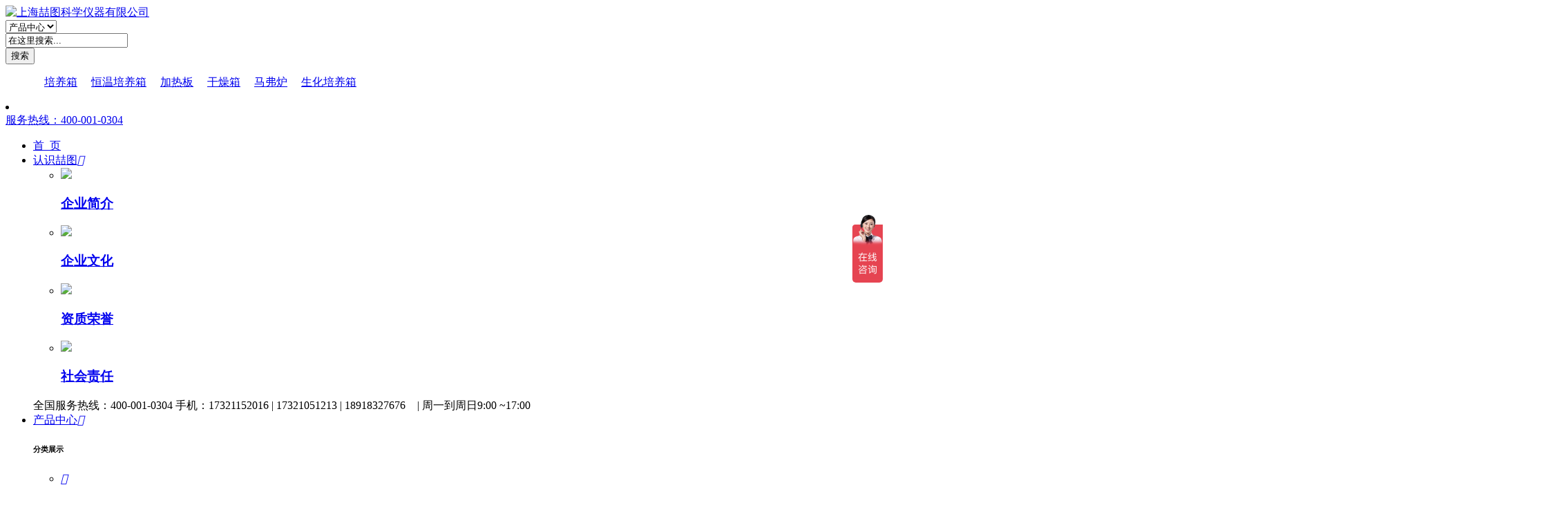

--- FILE ---
content_type: text/html
request_url: http://www.zhetu.com.cn/html/news/hangye/1395.html
body_size: 7564
content:
<!DOCTYPE html>
<html lang="zh">
<head>
    <meta http-equiv="Content-Type" content="text/html; charset=utf-8">
    <meta name="viewport"content="width=device-width, initial-scale=1.0, minimum-scale=1.0, maximum-scale=1.0, user-scalable=no, minimal-ui" />
    <meta name="format-detection" content="telephone=no" />
 <title>恒温恒湿试验箱模拟食品在储存过程中的环境条件_恒温恒湿培养箱-高品质恒温恒湿培养箱价格</title>
<meta name="keywords" content="恒温恒湿试验箱" />
<meta name="description" content="恒温恒湿试验箱是一种专业的环境模拟设备，它能够模拟食品在储存过程中可能遇到的各种环境条件，以评估食品的稳定性和保质期。 食品在储存和运输过程中面临着各种环境挑战，如温度波" />
    <link rel="stylesheet" type="text/css" href="/templets/zhetu2021/css/index.css">
    <link rel="stylesheet" href="/templets/zhetu2021/css/news.css"/>
 <meta http-equiv="mobile-agent" content="format=xhtml;url=http://www.zhetu.com.cn/m/view.php?aid=1395">
<script type="text/javascript">if(window.location.toString().indexOf('pref=padindex') != -1){}else{if(/AppleWebKit.*Mobile/i.test(navigator.userAgent) || (/MIDP|SymbianOS|NOKIA|SAMSUNG|LG|NEC|TCL|Alcatel|BIRD|DBTEL|Dopod|PHILIPS|HAIER|LENOVO|MOT-|Nokia|SonyEricsson|SIE-|Amoi|ZTE/.test(navigator.userAgent))){if(window.location.href.indexOf("?mobile")<0){try{if(/Android|Windows Phone|webOS|iPhone|iPod|BlackBerry/i.test(navigator.userAgent)){window.location.href="http://www.zhetu.com.cn/m/view.php?aid=1395";}else if(/iPad/i.test(navigator.userAgent)){}else{}}catch(e){}}}}</script>
<script src="/templets/zhetu2021/js/jquery.js"></script>
<script src="/templets/zhetu2021/js/common.js"></script>
<!-- 图片缓载js -->
<script src="/templets/zhetu2021/js/jquery.lazyload.js"></script>

</head>
<body class="pace-done">
<link rel="stylesheet" type="text/css" href="/templets/zhetu2021/css/common.css">
<link rel="stylesheet" type="text/css" href="/templets/zhetu2021/css/iconfont.css">
<script>
var _hmt = _hmt || [];
(function() {
  var hm = document.createElement("script");
  hm.src = "https://hm.baidu.com/hm.js?dd90c79d4b9bc99c614510adf8e0aa9c";
  var s = document.getElementsByTagName("script")[0]; 
  s.parentNode.insertBefore(hm, s);
})();
</script>
<!-- 引入头部文件 -->
<div class="site-nav">
	
</div>


<div class="header">
<div class="w1100">
        <div class="logo-info">
          <a href="/index.php" class="logo fl">
			<img src="/templets/zhetu2021/images/logo.png" alt="上海喆图科学仪器有限公司" />
		</a>
           
        </div>
        <!-- 显示搜索框 _start -->
        <div class="search  SZY-SEARCH-BOX">
		
		<form class="search-form SZY-SEARCH-BOX-FORM" action="http://www.zhetu.com.cn/plus/search.php" name="formsearch"> 
        <input type="hidden" name="kwtype" value="0" />   
        
                <div class="search-info">
                    <div class="search-type-box">
                        <select name="typeid" class="search-option" id="typeid">  
                        <option value='9' selected='1' class="search-xl">产品中心</option>  
<option value='0' class="search-xl">全部内容</option>  
<option value='5' class="search-xl">动态资讯</option>  
<!--  <option value='5'>动态资讯</option><option value='9'>产品中心</option> -->  
</select>
                        <i></i>
                    </div>
                    <div class="search-box">
                        <div class="search-box-con">
                            <input type="text" class="keyword search-box-input SZY-SEARCH-BOX-KEYWORD" id="search-keyword" name="q" tabindex="9" autocomplete="off" data-searchwords="" onfocus="if(this.value=='在这里搜索...'){this.value='';}"  onblur="if(this.value==''){this.value='在这里搜索...';}"  value="在这里搜索...">
                        </div>
                    </div>
                 <button type="submit" class="search-btn iconfont button bg-color btn_search_box_submit SZY-SEARCH-BOX-SUBMIT">搜索</button>
                               
                </div>
                <!---热门搜索热搜词显示--->
                
            </form>
            <ul class="hot-query SZY-DEFAULT-SEARCH">
			
			　<a href='http://www.zhetu.com.cn/plus/search.php?keyword=%E5%9F%B9%E5%85%BB%E7%AE%B1'>培养箱</a> 　<a href='http://www.zhetu.com.cn/plus/search.php?keyword=%E6%81%92%E6%B8%A9%E5%9F%B9%E5%85%BB%E7%AE%B1'>恒温培养箱</a> 　<a href='http://www.zhetu.com.cn/plus/search.php?keyword=%E5%8A%A0%E7%83%AD%E6%9D%BF'>加热板</a> 　<a href='http://www.zhetu.com.cn/plus/search.php?keyword=%E5%B9%B2%E7%87%A5%E7%AE%B1'>干燥箱</a> 　<a href='http://www.zhetu.com.cn/plus/search.php?keyword=%E9%A9%AC%E5%BC%97%E7%82%89'>马弗炉</a> 　<a href='http://www.zhetu.com.cn/plus/search.php?keyword=%E7%94%9F%E5%8C%96%E5%9F%B9%E5%85%BB%E7%AE%B1'>生化培养箱</a> 
			</ul>
        </div>
        <!-- 搜索框右侧小广告 _start -->
        <div class="header-right">
          <li class="nav-item nav-user">
				<div class="SZY-USER-NOT-LOGIN">
	
	<a class="btn btn-register" href="#" target="_top" data-agl-cvt="5">服务热线：400-001-0304</a>
</div>

</li>
        </div>
        <!-- 搜索框右侧小广告 _end -->
        <!-- 显示搜索框 _end -->
    </div>
	<div class="w1100 clearfix">
	
		<ul class="nav fl">
			<li class="nav-item">
				<a href="/index.php" class="nav-link">首&nbsp;&nbsp;页</a>
			</li>
			<li class="nav-item nav-dropdown service">
				<a href="javascript:;" class="nav-link">认识喆图<i class="iconfont">&#xe6a0;</i></a>
				<div class="sub-nav-wrap">
					<div class="w1100">
						<div class="sub-nav">
							<ul class="clearfix">
							  
								<li>
									<a href="http://www.zhetu.com.cn/html/about/jianjie/" target="_blank">
										<img src="/templets/zhetu2021/images/top_service_icon1.png" class="icon fl">
										<div class="text fl">
											<h3>企业简介</h3>
											<p></p>
										</div>
									</a>
								</li>
								
								<li>
									<a href="http://www.zhetu.com.cn/html/about/wenhua/" target="_blank">
										<img src="/templets/zhetu2021/images/top_service_icon2.png" class="icon fl">
										<div class="text fl">
											<h3>企业文化</h3>
											<p></p>
										</div>
									</a>
								</li>
								
								<li>
									<a href="http://www.zhetu.com.cn/html/about/rongyu/" target="_blank">
										<img src="/templets/zhetu2021/images/top_service_icon3.png" class="icon fl">
										<div class="text fl">
											<h3>资质荣誉</h3>
											<p></p>
										</div>
									</a>
								</li>
								
								<li>
									<a href="http://www.zhetu.com.cn/html/about/zeren/" target="_blank">
										<img src="/templets/zhetu2021/images/top_service_icon4.png" class="icon fl">
										<div class="text fl">
											<h3>社会责任</h3>
											<p></p>
										</div>
									</a>
								</li>
								
								
							</ul>
						</div>
						<div class="sub-nav-other clearfix">
							<div class="nav-contact">全国服务热线：400-001-0304  手机：17321152016 | 17321051213 | 18918327676　<i class="dividing-line">|
							</i>周一到周日9:00 ~17:00</div>
						</div>
					</div>
				</div>
			</li>
			<li class="nav-item nav-dropdown nav-product">
				<a href="javascript:;" class="nav-link">产品中心<i class="iconfont">&#xe6a0;</i></a>
				<div class="sub-nav-wrap">
					<div class="w1100">
						<div class="sub-nav">
							<div class="sub-nav-mall1">
								<h6 class="sub-nav-name">分类展示</h6>
								<ul class="clearfix">
	
              
									<li>
										<a href="http://www.zhetu.com.cn/case/A_peiyangxiangxilie/">
											<i class="iconfont">&#xe8d2;</i>
											<h3>培养箱系列<img src="/templets/zhetu2021/images/hot.gif" class="hot"></h3>
											<p></p>
										</a>
									</li>
									  
									<li>
										<a href="http://www.zhetu.com.cn/case/ganzaoxiangxilie/">
											<i class="iconfont">&#xe8d2;</i>
											<h3>干燥箱系列<img src="/templets/zhetu2021/images/hot.gif" class="hot"></h3>
											<p></p>
										</a>
									</li>
									  
									<li>
										<a href="http://www.zhetu.com.cn/case/C_zhenkongxiangxilie/">
											<i class="iconfont">&#xe8d2;</i>
											<h3>真空干燥箱系列<img src="" class="hot"></h3>
											<p></p>
										</a>
									</li>
									  
									<li>
										<a href="http://www.zhetu.com.cn/case/E_yanyangxiangxilie/">
											<i class="iconfont">&#xe8d2;</i>
											<h3>厌氧培养箱<img src="" class="hot"></h3>
											<p></p>
										</a>
									</li>
									  
									<li>
										<a href="http://www.zhetu.com.cn/case/H_shuicaoxilie/">
											<i class="iconfont">&#xe8d2;</i>
											<h3>水槽水浴<img src="" class="hot"></h3>
											<p></p>
										</a>
									</li>
									  
									<li>
										<a href="http://www.zhetu.com.cn/case/I_jiarebanxilie/">
											<i class="iconfont">&#xe8d2;</i>
											<h3>加热板系列<img src="" class="hot"></h3>
											<p></p>
										</a>
									</li>
									  
									<li>
										<a href="http://www.zhetu.com.cn/case/J_yaopinxiangxilie/">
											<i class="iconfont">&#xe8d2;</i>
											<h3>试验箱系列<img src="" class="hot"></h3>
											<p></p>
										</a>
									</li>
									  
									<li>
										<a href="http://www.zhetu.com.cn/case/K_zhendangqi_yaochuang_xilie/">
											<i class="iconfont">&#xe8d2;</i>
											<h3>恒温摇床系列<img src="" class="hot"></h3>
											<p></p>
										</a>
									</li>
									  
									<li>
										<a href="http://www.zhetu.com.cn/case/K_mafuluxilie/">
											<i class="iconfont">&#xe8d2;</i>
											<h3>马弗炉系列<img src="" class="hot"></h3>
											<p></p>
										</a>
									</li>
									  
									<li>
										<a href="http://www.zhetu.com.cn/case/hengwenhengshixiangxilie/">
											<i class="iconfont">&#xe8d2;</i>
											<h3>真空泵/冷阱系列<img src="" class="hot"></h3>
											<p></p>
										</a>
									</li>
									  
									<li>
										<a href="http://www.zhetu.com.cn/case/xiaodujiliangyongxiangxilie/">
											<i class="iconfont">&#xe8d2;</i>
											<h3>加热/制冷浴槽系列<img src="" class="hot"></h3>
											<p></p>
										</a>
									</li>
									  
									<li>
										<a href="http://www.zhetu.com.cn/case/zhendangqixilie/">
											<i class="iconfont">&#xe8d2;</i>
											<h3>振荡器系列<img src="" class="hot"></h3>
											<p></p>
										</a>
									</li>
									  
									<li>
										<a href="http://www.zhetu.com.cn/case/qitachanpin/">
											<i class="iconfont">&#xe8d2;</i>
											<h3>♻️其他产品<img src="" class="hot"></h3>
											<p></p>
										</a>
									</li>
									  
								</ul>
							</div>
							
						</div>
							<div class="sub-nav-other clearfix">
							<div class="nav-contact">全国服务热线：400-001-0304   手机：17321152016 | 17321051213 | 18918327676<i class="dividing-line">|
							</i>周一到周日9:00 ~17:00</div>
						</div>
					</div>
				</div>
			</li>
			<li class="nav-item nav-dropdown nav-product">
				<a href="javascript:;" class="nav-link">知名客户<i class="iconfont">&#xe6a0;</i></a>
				<div class="sub-nav-wrap">
					<div class="w1100">
						<div class="sub-nav">
							<div class="sub-nav-mall1">
								<h6 class="sub-nav-name">分类展示</h6>
								<ul class="clearfix">
	
              
									<li>
										<a href="http://www.zhetu.com.cn/html/home/customer/shiyedanwei/">
											<h3>事业单位<img src="" class="hot"></h3>
											<p></p>
										</a>
									</li>
									  
									<li>
										<a href="http://www.zhetu.com.cn/html/home/customer/gaodengyuanxiao/">
											<h3>高等院校<img src="" class="hot"></h3>
											<p></p>
										</a>
									</li>
									  
									<li>
										<a href="http://www.zhetu.com.cn/html/home/customer/zhiyaohuazhuangpin/">
											<h3>制药化妆品<img src="" class="hot"></h3>
											<p></p>
										</a>
									</li>
									  
									<li>
										<a href="http://www.zhetu.com.cn/html/home/customer/shipinyinliao/">
											<h3>食品饮料<img src="" class="hot"></h3>
											<p></p>
										</a>
									</li>
									  
									<li>
										<a href="http://www.zhetu.com.cn/html/home/customer/jianzhujiancai/">
											<h3>建筑建材<img src="" class="hot"></h3>
											<p></p>
										</a>
									</li>
									  
									<li>
										<a href="http://www.zhetu.com.cn/html/home/customer/bandaotidianzi/">
											<h3>半导体电子<img src="" class="hot"></h3>
											<p></p>
										</a>
									</li>
									  
									<li>
										<a href="http://www.zhetu.com.cn/html/home/customer/shiyouhuagong/">
											<h3>石油化工<img src="" class="hot"></h3>
											<p></p>
										</a>
									</li>
									  
									<li>
										<a href="http://www.zhetu.com.cn/html/home/customer/cailiaonenyuan/">
											<h3>材料能源<img src="" class="hot"></h3>
											<p></p>
										</a>
									</li>
									  
									<li>
										<a href="http://www.zhetu.com.cn/html/home/customer/qichexingye/">
											<h3>汽车行业<img src="" class="hot"></h3>
											<p></p>
										</a>
									</li>
									  
									<li>
										<a href="http://www.zhetu.com.cn/html/home/customer/yiliaoweisheng/">
											<h3>医疗卫生<img src="" class="hot"></h3>
											<p></p>
										</a>
									</li>
									  
									<li>
										<a href="http://www.zhetu.com.cn/html/home/customer/nonglinmuyu/">
											<h3>农林牧渔<img src="" class="hot"></h3>
											<p></p>
										</a>
									</li>
									  
									<li>
										<a href="http://www.zhetu.com.cn/html/home/customer/huanbaoshuichuli/">
											<h3>环保水处理<img src="" class="hot"></h3>
											<p></p>
										</a>
									</li>
									  
								</ul>
							</div>
							
						</div>
							<div class="sub-nav-other clearfix">
							<div class="nav-contact">全国服务热线：400-001-0304   手机：17321152016 | 17321051213 | 18918327676<i class="dividing-line">|
							</i>周一到周日9:00 ~17:00</div>
						</div>
					</div>
				</div>
			</li>
			<li class="nav-item nav-dropdown service">
				<a href="javascript:;" class="nav-link">动态资讯<i class="iconfont">&#xe6a0;</i></a>
				<div class="sub-nav-wrap">
					<div class="w1100">
						<div class="sub-nav">
							<ul class="clearfix">
								<li>
									<a href="/html/news/zixun/" target="_blank">
										<img src="/templets/zhetu2021/images/top_service_icon1.png" class="icon fl">
										<div class="text fl">
											<h3>新闻资讯</h3>
											<p></p>
										</div>
									</a>
								</li>
								<li>
									<a href="/html/news/hangye/" target="_blank">
										<img src="/templets/zhetu2021/images/top_service_icon3.png" class="icon fl">
										<div class="text fl">
											<h3>行业新闻</h3>
											<p></p>
										</div>
									</a>
								</li>
								<li>
									<a href="/html/news/meiti/" target="_blank">
										<img src="/templets/zhetu2021/images/top_service_icon4.png" class="icon fl">
										<div class="text fl">
											<h3>中标信息</h3>
											<p>快速了解中标信息</p>
										</div>
									</a>
								</li>
								<li class="m-r-0">
									<a href="/html/news/kehupingjia/" target="_blank">
										<img src="/templets/zhetu2021/images/top_service_icon2.png" class="icon fl">
										<div class="text fl">
											<h3>客户评价</h3>
											<p></p>
										</div>
									</a>
								</li>
							</ul>
						</div>
						<div class="sub-nav-other clearfix">
							<div class="nav-contact">全国服务热线：400-001-0304  手机：17321152016 | 17321051213 | 18918327676　<i class="dividing-line">|
							</i>周一到周日9:00 ~17:00</div>
						</div>
					</div>
				</div>
			</li>
			
			<li class="nav-item nav-dropdown service">
				<a href="javascript:;" class="nav-link">赢在喆图<i class="iconfont">&#xe6a0;</i></a>
				<div class="sub-nav-wrap">
					<div class="w1100">
						<div class="sub-nav">
							<ul class="clearfix">
								<li>
									<a href="/html/yingzai/chengyaojiameng/" target="_blank">
										<img src="/templets/zhetu2021/images/top_service_icon1.png" class="icon fl">
										<div class="text fl">
											<h3>诚邀加盟</h3>
											<p></p>
										</div>
									</a>
								</li>
								<li>
									<a href="/html/yingzai/OEM/" target="_blank">
										<img src="/templets/zhetu2021/images/top_service_icon3.png" class="icon fl">
										<div class="text fl">
											<h3>OEM生产</h3>
											<p></p>
										</div>
									</a>
								</li>
							
							</ul>
						</div>
						<div class="sub-nav-other clearfix">
							<div class="nav-contact">全国服务热线：400-001-0304  手机：17321152016 | 17321051213 | 18918327676　<i class="dividing-line">|
							</i>周一到周日9:00 ~17:00</div>
						</div>
					</div>
				</div>
			</li>
			<li class="nav-item nav-dropdown service">
				<a href="javascript:;" class="nav-link">招贤纳士<i class="iconfont">&#xe6a0;</i></a>
				<div class="sub-nav-wrap">
					<div class="w1100">
						<div class="sub-nav">
							<ul class="clearfix">
								<li>
									<a href="/html/team/sheji" target="_blank">
										<img src="/templets/zhetu2021/images/top_service_icon1.png" class="icon fl">
										<div class="text fl">
											<h3>优秀员工</h3>
											<p></p>
										</div>
									</a>
								</li>
								<li>
									<a href="/html/team/jianli/" target="_blank">
										<img src="/templets/zhetu2021/images/top_service_icon3.png" class="icon fl">
										<div class="text fl">
											<h3>简历直投</h3>
											<p></p>
										</div>
									</a>
								</li>
								<li>
									<a href="/html/team/cehua" target="_blank">
										<img src="/templets/zhetu2021/images/top_service_icon4.png" class="icon fl">
										<div class="text fl">
											<h3>人才理念</h3>
											<p></p>
										</div>
									</a>
								</li>
								<li class="m-r-0">
									<a href="/html/team/zhaopinxinxi" target="_blank">
										<img src="/templets/zhetu2021/images/top_service_icon2.png" class="icon fl">
										<div class="text fl">
											<h3>招聘信息</h3>
											<p></p>
										</div>
									</a>
								</li>
							</ul>
						</div>
						<div class="sub-nav-other clearfix">
							<div class="nav-contact">全国服务热线：400-001-0304  手机：17321152016 | 17321051213 | 18918327676　<i class="dividing-line">|
							</i>周一到周日9:00 ~17:00</div>
						</div>
					</div>
				</div>
			</li>
			<li class="nav-item nav-dropdown service">
				<a href="javascript:;" class="nav-link">售后服务<i class="iconfont">&#xe6a0;</i></a>
				<div class="sub-nav-wrap">
					<div class="w1100">
						<div class="sub-nav">
							<ul class="clearfix">
								<li>
									<a href="/html/service/baoxiu/" target="_blank">
										<img src="/templets/zhetu2021/images/top_service_icon1.png" class="icon fl">
										<div class="text fl">
											<h3>在线报修</h3>
											<p>解决新手从入门到进阶问题</p>
										</div>
									</a>
								</li>
								<li>
									<a href="/html/service/youshi/" target="_blank">
										<img src="/templets/zhetu2021/images/top_service_icon3.png" class="icon fl">
										<div class="text fl">
											<h3>服务承诺</h3>
											<p>帮您快速解决使用问题</p>
										</div>
									</a>
								</li>
								<li>
									<a href="/" target="_blank">
										<img src="/templets/zhetu2021/images/top_service_icon4.png" class="icon fl">
										<div class="text fl">
											<h3>产品更新日志</h3>
											<p>快速了解产品更新功能</p>
										</div>
									</a>
								</li>
								<li class="m-r-0">
									<a href="/html/news/changjianwenda/" target="_blank">
										<img src="/templets/zhetu2021/images/top_service_icon2.png" class="icon fl">
										<div class="text fl">
											<h3>常见问答</h3>
											<p>了解产品各种常见问题</p>
										</div>
									</a>
								</li>
							</ul>
						</div>
						<div class="sub-nav-other clearfix">
							<div class="nav-contact">全国服务热线：400-001-0304  手机：17321152016 | 17321051213 | 18918327676　<i class="dividing-line">|
							</i>周一到周日9:00 ~17:00</div>
						</div>
					</div>
				</div>
			</li>
			<li class="nav-item nav-line">
				<a href="/html/contact/" class="nav-link" target="_blank"><span>联系我们</span></a>
			</li>
		</ul>
	</div>
</div>
<script>
$(".search-btn").click(function(){
      var keyVal1= $("#keywords").val(); 
      if(keyVal1.length==0){
          alert("关键词不可为空");
          return false;
      } 
      else {
        return true;
      }
  });
</script>
	
	<div class="w1210">
		<!-- 当前位置 -->
		<div class="content clearfix">
			<div class="w1100">
	<!-- 当前位置 _start -->
	<div class="breadcrumb clearfix">
	当前位置: <a href='http://www.zhetu.com.cn/'>主页</a> > <a href='http://www.zhetu.com.cn/html/news/'>动态资讯</a> > <a href='http://www.zhetu.com.cn/html/news/hangye/'>行业新闻</a>
	</div>
	<!-- 当前位置 _end -->
	<div class="main-left fl">
		<div class="article-content">
			<div class="article-right">
				<div class="article-tit">
					<h3>恒温恒湿试验箱模拟食品在储存过程中的环境条件</h3>
					<p>2024-07-30 09:39 <span><i class="num"></i><span id="countnum">0</span>次</span></p>
				</div>
				<div class="article-detail"> <span style="font-size:14px;">&nbsp; &nbsp; &nbsp; &nbsp;恒温恒湿试验箱是一种专业的环境模拟设备，它能够模拟食品在储存过程中可能遇到的各种环境条件，以评估食品的稳定性和保质期。<br />
&nbsp; &nbsp; &nbsp; &nbsp;食品在储存和运输过程中面临着各种环境挑战，如温度波动、湿度变化等，这些因素都可能影响食品的质量和安全。为了确保食品在整个供应链中的稳定性和延长其保质期，恒温恒湿试验箱提供了一种有效的模拟工具。<br />
&nbsp; &nbsp; &nbsp; &nbsp;恒温恒湿试验箱能够精确控制温度和湿度，模拟食品在不同季节和地区可能遇到的环境条件。通过设定特定的温度和湿度参数，试验箱可以模拟从热带雨林到寒冷沙漠的各种气候类型，从而测试食品在这些条件下的耐储性。<br />
&nbsp; &nbsp; &nbsp; &nbsp;在食品工业中，<a href="http://www.zhetu.com.cn/hengwenhengshixiang/dishihengwenhengshix/431.html"><strong>恒温恒湿试验箱</strong></a>常用于以下几个方面：<br />
&nbsp; &nbsp; &nbsp; &nbsp;1.&nbsp;保质期测试：通过模拟食品在储存过程中可能遇到的环境条件，评估食品的保质期限。<br />
&nbsp; &nbsp; &nbsp; &nbsp;2.&nbsp;包装材料评估：测试不同包装材料在特定环境下对食品的保护效果。<br />
&nbsp; &nbsp; &nbsp; &nbsp;3.&nbsp;微生物生长测试：研究在不同温湿度条件下微生物的生长速度，以预测食品的腐败过程。<br />
&nbsp; &nbsp; &nbsp; &nbsp;4.&nbsp;加速老化测试：在加速的高温高湿条件下测试食品，以预测其在正常储存条件下的老化速度。<br />
&nbsp; &nbsp; &nbsp; &nbsp;使用恒温恒湿试验箱进行测试，不仅可以帮助食品生产商优化产品配方和包装设计，还可以为食品安全监管提供科学依据。此外，<a href="http://www.zhetu.com.cn/hengwenhengshixiang/dishihengwenhengshix/431.html"><strong>恒温恒湿试验箱</strong></a>还可以应用于药品、化妆品、电子产品等其他需要环境稳定性测试的领域。</span><br />

      
      (责任编辑：admin)
<div>
	<br />
</div></div>
				<div class="article-bottom clearfix">
					
					<div class="article-bottom-left">
						<a class='btn btn-success mb-none m-x-20' href='http://www.zhetu.com.cn/html/news/hangye/1392.html'>上一篇：恒温恒湿试验箱测试橡胶件在恶劣坏境下的耐久性和可靠性</a> 
					</div>
					
					
					<div class="article-bottom-right">
						<a class='btn btn-success mb-none m-x-20' href='http://www.zhetu.com.cn/html/news/hangye/1396.html'>下一篇：恒温恒湿试验箱在模拟极端气候条件下的准确性如何？ </a> 
					</div>
					
				</div>
			</div>
		</div>
	</div>
<!-- 推荐文章 -->
<div class="main-right fr">
	<!--推荐文章-->
	<div class="industry">
		<h2 class="article-title">
			<a class="title" href="javascript:void(0)">
				<i class="title-icon"></i>
				<span>推荐文章</span>
			</a>
		</h2>
		<div class="industry-content article-recommend">
			<div class="content first">
            	
				<a class="pic" href="http://www.zhetu.com.cn/html/news/hangye/1234.html">
					<img src="http://www.zhetu.com.cn/uploads/231204/1-231204155S1206.JPG" alt="电热恒温培养箱怎么做酶反应实验">
				</a>
                
				<h3>
					<a href="http://www.zhetu.com.cn/html/news/hangye/1234.html" target="_blank">电热恒温培养箱怎么做酶反应实验</a>
				</h3>
             </div>
<div class="content first">
            	
				<a class="pic" href="http://www.zhetu.com.cn/html/news/hangye/1256.html">
					<img src="http://www.zhetu.com.cn/uploads/allimg/240108/1-24010Q101140-L.png" alt="电热恒温培养箱与恒温恒湿培养箱">
				</a>
                
				<h3>
					<a href="http://www.zhetu.com.cn/html/news/hangye/1256.html" target="_blank">电热恒温培养箱与恒温恒湿培养箱</a>
				</h3>
             </div>
<div class="content first">
            	
				<a class="pic" href="http://www.zhetu.com.cn/html/news/hangye/182.html">
					<img src="http://www.zhetu.com.cn/uploads/170208/3-1F20Q10T5608.jpg" alt="霉菌培养箱的控制特点">
				</a>
                
				<h3>
					<a href="http://www.zhetu.com.cn/html/news/hangye/182.html" target="_blank">霉菌培养箱的控制特点</a>
				</h3>
             </div>

		</div>
	</div>
	<!--联系我们-->
	<div class="article contact" style="margin-bottom: 20px;">
		<h2 class="article-title">
			<a class="title" href="javascript:void(0);">
				<i class="title-icon"></i>
				<span>联系我们</span>
			</a>
		</h2>
		<div class="contact-content">
			
			
			<div class="clear"></div>
			<div class="contact-type phone">

				<p><a href="#">全国统一销售咨询热线400-001-0304</a></p>
				<p><a href="#">业务一部：021-5858 2778 </a></p>
				<p><a href="#">业务二部：021-6868 0263 </a></p>
				<p><a href="#">业务三部：021-5858 6701 | 021-5858 6702</a></p>
			</div>
			<div class="contact-type email">

				<p><a href="#">全国统一售后服务热线400-728-0263</a></p>
				<p><a href="#">售后服务：153 173 80010（微信）</a></p>
				<p><a href="#">商务合作：info@zhetu.cn </a></p>
				<p><a href="#">公益联络：dl.guo@zhetu.cn</a></p>
				<p><a href="#">廉政举报：lianzheng@zhetu.cn</a></p>
			</div>
		</div>
	</div>
</div>
<div class="clear"></div>
</div>
<div class="blank15"></div>
		</div>
	</div>
	<!-- 底部 _star-->
	
<!-- 右侧边栏 _start -->
<!--在线客服-->
<div class="sidebar">
	<ul>
		<li class="head-img-box">
			<a href="https://p.qiao.baidu.com/cps/chat?siteId=15857818&userId=30730648&siteToken=dd90c79d4b9bc99c614510adf8e0aa9c" target="_blank" rel="nofollow">
				<div class="head-img"><img src="/skin/images/kefu.png"></div>
				<span class="sidebar-text">喆图在线</span>
				<div class="pulse"></div>
			</a>
		</li>
		<li class="sidebar-contact wx-contact">
			<a href="javascript:;">
				<i class="iconfont"></i>
				<span class="sidebar-text">企业微信</span>
			</a>
			<div class="sidebar-wx-box">
			<div class="sidebar-wx-title"><span class="t1">企业微信</span></div>
				<div class="sidebar-wx-code">
				<img src="/templets/zhetu2021/images/wxkefu.png">
				</div>
				<div class="sidebar-wx-bottom">扫码联系企业微信</div>
			</div>
		</li>
		<li class="sidebar-contact wx-contact">
			<a href="javascript:;">
				<i class="iconfont ">ISO</i>
				<span class="sidebar-text">质量体系</span>
			</a>
			<div class="sidebar-wx-box">
				<div class="sidebar-wx-title"><span class="t1">质量体系</span><span class="t2">专业制造、品质信赖</span></div>
				<div class="sidebar-wx-code">
					<img src="/templets/zhetu2021/images/iso.jpg">
				</div>
				<div class="sidebar-wx-bottom">质量体系认证</div>
			</div>
		</li>
		<li class="sidebar-contact wx-contact">
			<a href="javascript:;">
				<i class="iconfont ">研</i>
				<span class="sidebar-text">高新技术</span>
			</a>
			<div class="sidebar-wx-box">
				<div class="sidebar-wx-title"><span class="t1">高新技术</span><span class="t2">助力科研</span></div>
				<div class="sidebar-wx-code">
					<img src="/templets/zhetu2021/images/gaoxin.jpg">
				</div>
				<div class="sidebar-wx-bottom">高新技术企业</div>
			</div>
		</li>
		
		<li class="sidebar-contact wx-contact">
			<a href="https://p.qiao.baidu.com/cps/chat?siteId=15857818&userId=30730648&siteToken=dd90c79d4b9bc99c614510adf8e0aa9c">
				<i class="iconfont">修</i>
				<span class="sidebar-text">在线报修</span>
			</a>
			<div class="sidebar-wx-box">
			<div class="sidebar-wx-title"><span class="t1">企业微信</span></div>
				<div class="sidebar-wx-code">
				<img src="/templets/zhetu2021/images/wxkefu.png">
				</div>
				<div class="sidebar-wx-bottom">扫码联系企业微信</div>
			</div>
		</li>		<li class="sidebar-top">
			<a href="javascript:;">
				<i class="iconfont"></i>
			</a>
		</li>
	</ul>
</div>

<!-- 右侧边栏 _end -->

<!-- 底部 _start-->
    <script>
var _hmt = _hmt || [];
(function() {
  var hm = document.createElement("script");
  hm.src = "https://hm.baidu.com/hm.js?3bdaf424f56c834913e78263c0d54cf8";
  var s = document.getElementsByTagName("script")[0]; 
  s.parentNode.insertBefore(hm, s);
})();
</script>

<!--体验-->

<!--页尾开始-->
<!-- 底部 _start-->
<div class="site-footer">
	<div class="footer-related">
<div class="footer-article w1100">
			<dl class="contact clearfix">
				<dt class="fl">
					<i class="iconfont">&#xe8b2;</i>
				</dt>
				<dd class="fl">
					<p class="text">售前咨询热线</p>
					<p class="tel">400-001-0304</p>
					<p class="text">在线报修热线</p>
					<p class="tel">400-728-0263</p>
					
				</dd>
			</dl>
			<!---->
			<dl class="col-article">
				<dt><a rel="nofollow" href="http://www.zhetu.com.cn/html/about/" title="认识喆图">认识喆图</a></dt>
				  
				<dd><a rel="nofollow" href="http://www.zhetu.com.cn/html/about/jianjie/" title="企业简介">企业简介</a></dd>
				 
				<dd><a rel="nofollow" href="http://www.zhetu.com.cn/html/about/wenhua/" title="企业文化">企业文化</a></dd>
				 
				<dd><a rel="nofollow" href="http://www.zhetu.com.cn/html/about/rongyu/" title="资质荣誉">资质荣誉</a></dd>
				 
				<dd><a rel="nofollow" href="http://www.zhetu.com.cn/html/about/zeren/" title="社会责任">社会责任</a></dd>
				 
			</dl><dl class="col-article">
				<dt><a rel="nofollow" href="http://www.zhetu.com.cn/html/news/" title="动态资讯">动态资讯</a></dt>
				  
				<dd><a rel="nofollow" href="http://www.zhetu.com.cn/html/news/zixun/" title="新闻资讯">新闻资讯</a></dd>
				 
				<dd><a rel="nofollow" href="http://www.zhetu.com.cn/html/news/hangye/" title="行业新闻">行业新闻</a></dd>
				 
				<dd><a rel="nofollow" href="http://www.zhetu.com.cn/html/news/meiti/" title="中标信息">中标信息</a></dd>
				 
				<dd><a rel="nofollow" href="http://www.zhetu.com.cn/html/news/kehupingjia/" title="客户评价">客户评价</a></dd>
				 
			</dl><dl class="col-article">
				<dt><a rel="nofollow" href="http://www.zhetu.com.cn/html/service/" title="售后服务">售后服务</a></dt>
				  
				<dd><a rel="nofollow" href="http://www.zhetu.com.cn/html/service/baoxiu/" title="在线报修">在线报修</a></dd>
				 
				<dd><a rel="nofollow" href="http://www.zhetu.com.cn/html/service/youshi/" title="服务承诺">服务承诺</a></dd>
				 
				<dd><a rel="nofollow" href="http://www.zhetu.com.cn/html/news/changjianwenda/" title="常见问答">常见问答</a></dd>
				 
				<dd><a rel="nofollow" href="http://www.zhetu.com.cn/html/contact/" title="联系方式">联系方式</a></dd>
				 
			</dl><dl class="col-article">
				<dt><a rel="nofollow" href="http://www.zhetu.com.cn/html/team/" title="招贤纳士">招贤纳士</a></dt>
				  
				<dd><a rel="nofollow" href="http://www.zhetu.com.cn/html/team/sheji/" title="优秀员工">优秀员工</a></dd>
				 
				<dd><a rel="nofollow" href="http://www.zhetu.com.cn/html/team/jianli/" title="简历直投">简历直投</a></dd>
				 
				<dd><a rel="nofollow" href="http://www.zhetu.com.cn/html/team/cehua/" title="人才理念">人才理念</a></dd>
				 
				<dd><a rel="nofollow" href="http://www.zhetu.com.cn/html/team/zhaopinxinxi/" title="招聘信息">招聘信息</a></dd>
				 
			</dl>
			<!--关注喆图-->
			<dl class="wx">
				<dt>扫一扫加微信聊</dt>
				
				<dd>
					<img src="/templets/zhetu2021/images/wxkefu.png" alt="企业微信" />
				</dd>
				
			</dl>
		</div>
<div class="footer-links w1100">
			<p>友情链接：</p>
			<div class="clearfix">
				<!-- 友情链接循环开始 -->
				
				  <li><a href='http://www.zhetu17.com' target='_blank'>高温马弗炉</a></li>  <li><a href='https://www.instrument.com.cn/netshow/SH100445/' target='_blank'>仪器信息网</a></li> 
				
				<!-- 友情链接循环结束 -->
			</div>
		</div>
		<div class="footer-info w1100">
			<div class="info-text w1100">
				<p class="copyright">
					Cpryright © <a href="http://www.zhetu.com.cn/">恒温培养箱,电热恒温培养箱,恒温恒湿培养箱</a> 版权所有 POWER BY <a href="http://www.zhetu.com.cn/">上海喆图科学仪器有限公司</a> <em></em>
					<a href="http://beian.miit.gov.cn/"" target="_blank" rel="nofollow">沪ICP备14016230号</a><em></em>
				
				</p>
				<p class="company-info"></p>
				<p class="other">
					
				</p>
				<p class="qualified">
					
				</p>
			</div>
		</div>
		
	</div>
</div>
<script charset="UTF-8" id="LA_COLLECT" src="//sdk.51.la/js-sdk-pro.min.js"></script>
<script>LA.init({id:"3Kt4gnFDPKgzzYjx",ck:"3Kt4gnFDPKgzzYjx",autoTrack: true})</script>

    <!--<![endif]-->
<script src="http://www.zhetu.com.cn/plus/count.php?view=yes&aid=1395&mid=1" type='text/javascript' language="javascript"></script>
</body>

</html>